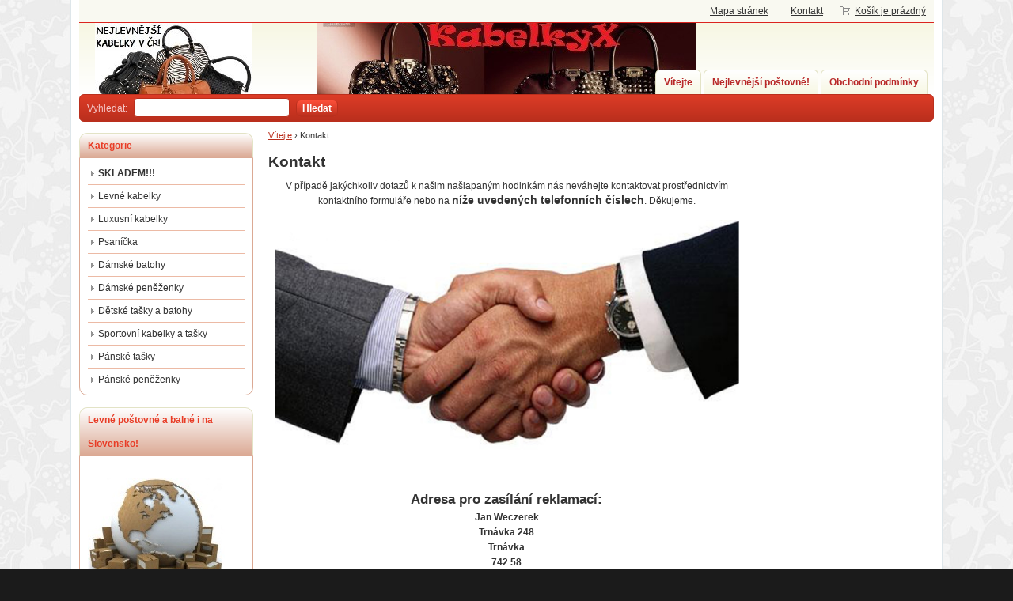

--- FILE ---
content_type: text/html; charset=UTF-8
request_url: https://www.kabelkyx.cz/kontakt-a33
body_size: 4786
content:
<!doctype html>
<html lang="cs" class="no-js">
<head>
	<meta http-equiv="Content-Type" content="text/html; charset=utf-8">
	
	<title>kabelky, levné kabelky, dámské kabelky, psaníčka, peněženky</title>
	<meta name="description" content="dámské kabelky, levné kabelky, dámské kabelky levně">
	<meta name="keywords" content="dámské kabelky, levné kabelky, dámské kabelky levně">
	<meta name="generator" content="Super Quick.Cart 1.2.11; (c) 2010-2011 Daniel Regeci">
	
		<meta name="robots" content="index,follow">
		
		
	<link rel="shortcut icon" href="https://www.kabelkyx.cz/favicon.ico">
	<link rel="stylesheet" href="https://www.kabelkyx.cz/style?v=50807371456ac39afe1e7031dbf18e021.2.11">
	<link rel="stylesheet" media="print" href="https://www.kabelkyx.cz/sqc/template/default/css/print.css?v=1.2.11">
	<link rel="stylesheet" href="https://www.kabelkyx.cz/sqc/vendor/fancybox/jquery.fancybox-1.3.4.css?v=1.2.11">
	
	<script src="https://www.kabelkyx.cz/sqc/js/modernizr-1.5.min.js"></script>
	<script src="https://www.kabelkyx.cz/sqc/js/jquery-1.4.2.min.js"></script>
	
	<!--[if (gte IE 6)&(lte IE 8)]>
	<script type="text/javascript" src="https://www.kabelkyx.cz/sqc/js/selectivizr.js"></script>
	<![endif]-->
	
	<script src="https://www.kabelkyx.cz/sqc/vendor/fancybox/jquery.mousewheel-3.0.4.pack.js?v=1.2.11"></script>
  	<script src="https://www.kabelkyx.cz/sqc/vendor/fancybox/jquery.fancybox-1.3.4.js?v=1.2.11"></script>
	<script src="https://www.kabelkyx.cz/sqc/js/plugins.js?v=1.2.11"></script>
	<script src="https://www.kabelkyx.cz/sqc/js/util.js?v=1.2.11"></script>
	<script src="https://www.kabelkyx.cz/sqc/js/front.js?v=1.2.11"></script>
	
		
		
	<script>
		_vat_payer = 1;
		_vat_delivery = 21;
		_vat_mode = 'include';
		_order_round_decimals = 2;
		_currency = 'Kč';
		_price_format = 3;
		_price_vat_round = -1;

		_lang = {
			'fill_in_required_fields': 'Vyplňte všechna povinná pole!',
			'enter_valid_email': 'Vyplňte Vaši platnou e-mailovou adresu!',
			'select_delivery_payment': 'Vyberte způsob doručení a platby!',
			'must_accept_terms': 'Musíte souhlasit s obchodními podmínkami',
			'free_delivery': 'ZDARMA'
		}
	</script>
	
		
	  	<script type="text/javascript">
	  var _gaq = _gaq || [];
	  _gaq.push(['_setAccount', 'UA-56784260-1']);
	  _gaq.push(['_trackPageview']);
	
	  (function() {
	    var ga = document.createElement('script'); ga.type = 'text/javascript'; ga.async = true;
	    ga.src = ('https:' == document.location.protocol ? 'https://ssl' : 'http://www') + '.google-analytics.com/ga.js';
	    var s = document.getElementsByTagName('script')[0]; s.parentNode.insertBefore(ga, s);
	  })();
	</script>
	
	
</head>

<!--[if lt IE 7 ]> <body class="ie6"> <![endif]-->
<!--[if IE 7 ]>    <body class="ie7"> <![endif]-->
<!--[if IE 8 ]>    <body class="ie8"> <![endif]-->
<!--[if IE 9 ]>    <body class="ie9"> <![endif]-->
<!--[if (gt IE 9)|!(IE)]><!--> <body> <!--<![endif]-->
	<div id="container" class="fullwidth">
		<header>

	<div id="topnav" class="clearfix">
		<div class="wrap">
							
			<div class="cart">
				<a href="/kosik-a2">
					<span class="t">Váš košík</span>
					
										<small>Košík je prázdný</small>
									</a>
			</div>
				
		<ul>
		<li><a href="/mapa-stranek-a9">Mapa stránek</a></li>
		<li><a href="/kontakt-a33">Kontakt</a></li>
	</ul>		</div>
	</div><!--! end of #topnav-->
	
	<div id="banner">
		<div class="wrap">
			<div class="logo">
				<a href="/" class="logo"><span class="logo-img"></span></a>
			</div>
			
			<div class="search">
				<form action="/hledani-a7" method="get">
										<input type="hidden" name="uri" value="hledani-a7" />
										
					<fieldset>
						<label for="search-q">Vyhledat:</label>
						<input type="text" name="q" id="search-q" value="" />
						<button type="submit" class="button">Hledat</button>
					</fieldset>
				</form>
			</div>
		</div>
	</div><!--! end of #banner-->
	
	<div id="mainnav">
		<div class="wrap">
			
<ul class="l0">
		<li class="li0 fixhover">
		<span class="liwrap0"><a href="/" title="Levné kabelky - KabelkyX">Vítejte</a></span>
		<div class="ul-wrap">
				</div>
	</li>
		<li class="li0 fixhover">
		<span class="liwrap0"><a href="/nejlevnejsi-postovne-a41" title="Nejlevnější poštovné!">Nejlevnější poštovné!</a></span>
		<div class="ul-wrap">
				</div>
	</li>
		<li class="li0 fixhover">
		<span class="liwrap0"><a href="/informace-a36" title="Obchodní podmínky">Obchodní podmínky</a></span>
		<div class="ul-wrap">
					
<ul class="l1">
		<li class="li1 fixhover">
		<span class="liwrap1"><a href="/Dodací podmínky-a34" title="Dodací podmínky">Dodací podmínky</a></span>
		<div class="ul-wrap">
				</div>
	</li>
		<li class="li1 fixhover">
		<span class="liwrap1"><a href="/jak-nakupovat-a35" title="Jak nakupovat">Jak nakupovat</a></span>
		<div class="ul-wrap">
				</div>
	</li>
		<li class="li1 fixhover">
		<span class="liwrap1"><a href="/moznosti-platby-a-doruceni-a37" title="Platba a doručení">Platba a doručení</a></span>
		<div class="ul-wrap">
				</div>
	</li>
		<li class="li1 fixhover">
		<span class="liwrap1"><a href="/pravidla-obchodu-a38" title="Pravidla obchodu">Pravidla obchodu</a></span>
		<div class="ul-wrap">
				</div>
	</li>
		<li class="li1 fixhover">
		<span class="liwrap1"><a href="/ochrana-osobnich-udaju-a39" title="Ochrana osobních údajů">Ochrana osobních údajů</a></span>
		<div class="ul-wrap">
				</div>
	</li>
		<li class="li1 fixhover">
		<span class="liwrap1"><a href="/reklamacni-rad-a40" title="Reklamační řád">Reklamační řád</a></span>
		<div class="ul-wrap">
				</div>
	</li>
	</ul>

				</div>
	</li>
	</ul>

<div class="bar"></div>
		</div>
	</div><!--! end of #mainnav-->
	
</header>		
		<div id="main" class="clearfix">
		
			<div class="column" id="col2">
	<div class="contentwrap">
		<div class="main">
			<div id="toplinks">	
		
		&nbsp;
	</div> 
<div class="breadcrumb"><a href="/" title="Levné kabelky - KabelkyX">Vítejte</a> <span class="bullet">&rsaquo;</span> <span class="current">Kontakt</span></div>
<!-- top files -->

<!-- right files -->

<!-- left files -->

<h1>Kontakt</h1>



<p style="font-size: 12px; background-color: rgb(255, 255, 255); line-height: 18px; text-align: center;">
	V případě jakýchkoliv dotazů k našim našlapaným hodinkám nás neváhejte kontaktovat prostřednictvím kontaktního formuláře nebo na <strong style="font-size: 12px;"><big>níže uvedených telefonních číslech</big></strong>. Děkujeme.</p>
<p style="font-size: 12px; background-color: rgb(255, 255, 255); line-height: 18px; text-align: center;">
	<img alt="" src="/files/Grafika/ruce.png" style="width: 593px; height: 291px;" /></p>
<p style="font-size: 12px; background-color: rgb(255, 255, 255); line-height: 18px; text-align: center;">
	 </p>
<h2 style="text-align: center;">
	<strong>Adresa pro zasílání reklamací:</strong></h2>
<h4 style="font-size: 12px; background-color: rgb(255, 255, 255); text-align: center;">
	Jan Weczerek</h4>
<h4 style="font-size: 12px; background-color: rgb(255, 255, 255); text-align: center;">
	Trnávka 248</h4>
<h4 style="font-size: 12px; background-color: rgb(255, 255, 255); text-align: center;">
	Trnávka</h4>
<h4 style="font-size: 12px; background-color: rgb(255, 255, 255); text-align: center;">
	742 58</h4>
<h3 style="text-align: center;">
	 </h3>
<p style="text-align: center;">
	<br />
	<strong><big>e-mail: shopyX@seznam.cz</big></strong></p>
<h3 style="text-align: center;">
	<strong><big>mobil : </big></strong><strong style="font-size: 14px; "><big>774 800 385</big></strong></h3>
<h2 style="text-align: center;">
	<span style="color: rgb(255, 0, 0);"><strong>  Platební údaje :</strong></span><span style="color: rgb(255, 0, 0);"><samp><strong><big> </big></strong></samp></span><br />
	<br />
	<strong>číslo účtu:  </strong>670100-2209111675/6210</h2>
<p style="text-align: center">
	 IBAN<br />
	CZ49 6210 6701 0022 0911 1675<br />
	Číslo BIC<br />
	BREXCZPP</p>
<h2 style="text-align: center;">
	 </h2>
<h2 style="text-align: center;">
	<span style="color: rgb(255, 0, 0);"><strong>Zodpovědná osoba :</strong></span></h2>
<p style="text-align: center;">
	<big><strong>Jan Weczerek</strong></big></p>
<p style="text-align: center;">
	<strong>IČO : 88042651 </strong></p>
<h2 style="text-align: center;">
	<strong><span style="color: rgb(255, 0, 0);">Reklama a marketing :</span></strong></h2>
<p style="text-align: center;">
	Alexandra Weczerková</p>
<p style="font-size: 12px; background-color: rgb(255, 255, 255); line-height: 18px; text-align: center;">
	 </p>
<p style="font-size: 12px; background-color: rgb(255, 255, 255); line-height: 18px; text-align: center;">
	<span style="font-size: 12px; color: rgb(255, 0, 0);"><strong style="font-size: 12px;">Adresa</strong> fakturační<strong style="font-size: 12px;"> :</strong></span></p>
<p style="font-size: 12px; background-color: rgb(255, 255, 255); line-height: 18px; text-align: center;">
	<strong style="font-size: 12px; background-color: rgb(255, 255, 255);">www.kabelkyX.cz</strong></p>
<h4 style="font-size: 12px; background-color: rgb(255, 255, 255); text-align: center;">
	Jan Weczerek</h4>
<h4 style="font-size: 12px; background-color: rgb(255, 255, 255); text-align: center;">
	Trnávka 248</h4>
<h4 style="font-size: 12px; background-color: rgb(255, 255, 255); text-align: center;">
	Trnávka</h4>
<h4 style="font-size: 12px; background-color: rgb(255, 255, 255); text-align: center;">
	742 58</h4>
<p>
	 </p>
<p style="font-size: 12px; background-color: rgb(255, 255, 255); line-height: 18px; text-align: center;">
	 </p>

<!-- non-image files -->

<!-- bottom files -->





<div id="bottomlinks">
	<a href="javascript:history.back();" class="back">&laquo; Zpět</a> | 
	<a href="javascript:window.print();" class="print">Tisk</a>
</div>		</div>
	</div>
</div><!--! end of #col2-->

<div class="column" id="col1">
	<div class="block" id="block-id1">
	<div class="title">
		<span>Kategorie</span>
	</div>
	
	<div class="content">
		<div class="pages">
			<ul>
		<li>
	
		<a href="/skladem-a42"><strong>SKLADEM!!!</strong></a>
		
		
	</li>
		<li>
	
		<a href="/levne-kabelky-a24">Levné kabelky</a>
		
		
	</li>
		<li>
	
		<a href="/luxusni-kabelky-a45">Luxusní kabelky</a>
		
		
	</li>
		<li>
	
		<a href="/psanicka-a51">Psaníčka</a>
		
		
	</li>
		<li>
	
		<a href="/damske-batohy-a57">Dámské batohy</a>
		
		
	</li>
		<li>
	
		<a href="/damske-penezenky-a52">Dámské peněženky</a>
		
		
	</li>
		<li>
	
		<a href="/detske-tasky-a-batohy-a54">Dětské tašky a batohy</a>
		
		
	</li>
		<li>
	
		<a href="/sportovni-kabelky-a-tasky-a53">Sportovní kabelky a tašky</a>
		
		
	</li>
		<li>
	
		<a href="/panske-tasky-a56">Pánské tašky</a>
		
		
	</li>
		<li>
	
		<a href="/panske-penezenky-a55">Pánské peněženky</a>
		
		
	</li>
	</ul>
	</div>	</div>
</div><div class="block" id="block-id6">
	<div class="title">
		<span>Levné poštovné a balné i na Slovensko!</span>
	</div>
	
	<div class="content">
		<p>
	<a href="/files/Grafika/postovne.jpg"><br />
	</a><a href="https://kabelkyx.cz/nejlevnejsi-postovne-a41"><img alt="" src="/files/Grafika/postovne.jpg" style="width: 173px; height: 195px;" /></a></p>
	</div>
</div><div class="block" id="block-id8">
	<div class="title">
		<span>Jsme ověřeni stovkami zákazníků!</span>
	</div>
	
	<div class="content">
		<p>
	<img alt="" src="/files/Grafika/spolehlivafirma.png" style="width: 200px; height: 329px;" /></p>
	</div>
</div><div class="block" id="block-id3">
	<div class="title">
		<span>Naše další levné produkty!</span>
	</div>
	
	<div class="content">
		<p>
	<a href="https://www.fleskyx.cz"><img alt="" src="/files/Grafika/flesky.png" style="width: 185px; height: 70px;" /></a><a href="https://www.preklady-tlumocnictvi.cz"><img alt="" src="/files/Grafika/preklady2.jpg" style="width: 180px; height: 70px;" /></a><a href="https://www.hodinkyx.cz"><img alt="" src="/files/Grafika/hodinky.png" style="width: 185px; height: 70px;" /></a><a href="https://www.iphone-prislusenstvi.cz/" style="font-size: 12px; background-color: rgb(255, 255, 255); outline: none; "><img alt="" src="/files/Grafika/apple.png" style="width: 185px; height: 70px;" /></a><a href="https://www.zapalovacex.cz"><img alt="" src="/files/Grafika/zapalovace.png" style="width: 185px; height: 70px;" /></a> <a href="https://levnepenezenky.cz"><img alt="" src="/files/Grafika/penezenky.png" style="width: 185px; height: 70px;" /></a></p>
	</div>
</div><div class="block" id="block-id4">
	<div class="title">
		<span>Doporučujeme</span>
	</div>
	
	<div class="content">
		
<div class="block-products">
			<div class="product">
			<h3><a href="/damska-penezenka-heart-fashion-p444">Dámská peněženka Heart Fashion </a></h3>
			
							<div class="picture">
					<a href="/damska-penezenka-heart-fashion-p444"><img src="/files/_120x120/ht1rwgkfg4cxxagofbxq.jpg" alt="" /></a>
				</div>
						
						<div class="price">
				Cena: <strong>449,00&nbsp;Kč</strong>
			</div>
						
		</div>
			<div class="product">
			<h3><a href="/damsky-batoh-oxford-p646">Dámský batoh Oxford </a></h3>
			
							<div class="picture">
					<a href="/damsky-batoh-oxford-p646"><img src="/files/_120x120/htb1q8gmnpxxxxxyaxxxq6xxfxxxl.jpg" alt="" /></a>
				</div>
						
						<div class="price">
				Cena: <strong>499,00&nbsp;Kč</strong>
			</div>
						
		</div>
			<div class="product">
			<h3><a href="/penezenka-damska-london-fashion-p454">Peněženka dámská London Fashion </a></h3>
			
							<div class="picture">
					<a href="/penezenka-damska-london-fashion-p454"><img src="/files/_120x120/c013.jpg" alt="" /></a>
				</div>
						
						<div class="price">
				Cena: <strong>299,00&nbsp;Kč</strong>
			</div>
						
		</div>
	</div>	</div>
</div><div class="block" id="block-id2">
	<div class="title">
		<span>Kontakt na nás :</span>
	</div>
	
	<div class="content">
		<p>
	<img alt="" height="108" src="/files/Grafika/ban_kontakt2.png" width="204" /></p>
<div class="contact">
	<form action="#" method="post">		
		<fieldset>
						
						
			<input type="hidden" name="block_id" value="2" />
			
			<label for="bc-contact">Váš kontakt (e-mail nebo telefon):</label>
			<input type="text" name="contact-contact" id="bc-contact" value="" />
			
			<label for="bc-text">Váš dotaz nebo zpráva:</label>
			<textarea name="contact-text" id="bc-text" cols="40" rows="5"></textarea>
			
						<div class="bc-captcha" id="bc-captcha-2">
				<label for="bc-captcha">Opište kód:</label>
				
				<div class="bc-captchapic">
					<img src="/captcha/img/9123db33a5f1cf3a2ed8e7a2bcb2f4db" alt="" id="bc-captcha-img" class="bc-code" />
				</div>
				
				<div class="bc-captchainput">
					<input type="text" name="captcha" id="bc-captcha" value="" />
					<a href="#" onclick="(el=document.getElementById('bc-captcha-img')).src=el.src.replace(/\/[\d\.]+$/, '')+'/'+Math.random();return false;" class="bc-reload">Jiný kód</a>
				</div>
			</div>
			<script>
				(function(){
					var captcha = document.getElementById('bc-captcha-2');
					
										captcha.style.display = 'none';
										
					$(function(){
						var wrap = $(captcha).parent();
						
						wrap.find('input, textarea').bind('focus', function(){
							$(captcha).slideDown();
						});
						
						wrap.parents('form:first').bind('submit', function(){
							var input = $(this).find('input[name="captcha"]');
							
							if(! input.val()){
								$(captcha).show();
								input.focus();
								return false;
							}
							
							$(this).attr('action', '/kontakt-a33?js=1');
						});
					});	
				})();
			</script>
						
			<button type="submit" name="send" class="button">Odeslat dotaz</button>
			
			<input type="text" name="contact-email" value="" class="bc-email" />
		</fieldset>
	</form>
</div>	</div>
</div><div class="block" id="block-id7">
	<div class="title">
		<span>Zkuste ještě tyhle odkazy</span>
	</div>
	
	<div class="content">
		<p style="font-size: 12px; line-height: 18px;">
	<a href="https://levne-paruky.eu" style="font-size: 12px;">Levné paruky</a></p>
<p style="font-size: 12px; line-height: 18px;">
	<a href="https://paruka.eu" style="font-size: 12px;">Kvalitní dámské paruky</a></p>
<p>
	<a href="https://www.hodinkyx.cz">Levné hodinky</a></p>
<p>
	<a href="https://www.fleskyx.cz">Dárkové USB flash disky</a></p>
<p>
	 </p>
	</div>
</div></div><!--! end of #col1-->

<div class="column" id="col3">
	</div><!--! end of #col3-->

		
		</div><!--! end of #main-->
		
		<div id="footer" class="clearfix">
	<div class="wrap">
				<span class="powered">Powered by <a href="http://www.superqc.com/" target="_blank">Super Quick.Cart</a></span>
				
					<p>
	<a href="https://www.hodinkyx.cz/">levné hodinky</a>,<a href="https://levne-paruky.eu" style="background-color: rgb(255, 255, 255); font-size: 12px;">levné paruky</a><span style="background-color: rgb(255, 255, 255); font-size: 12px;">, </span><a href="https://paruka.eu" style="background-color: rgb(255, 255, 255); font-size: 12px;">paruky Ostrava</a><span style="background-color: rgb(255, 255, 255); font-size: 12px;">, </span><a href="https://levnepenezenky.cz" style="background-color: rgb(255, 255, 255); font-size: 12px;">levné peněženky</a><span style="background-color: rgb(255, 255, 255); font-size: 12px;">,</span><span style="background-color: rgb(255, 255, 255); font-size: 12px;"> </span><a href="https://levne-naramky.cz" style="background-color: rgb(255, 255, 255); font-size: 12px;">levné náramky</a><span style="background-color: rgb(255, 255, 255); font-size: 12px;">, </span><a href="https://www.preklady-tlumocnictvi.cz/" style="background-color: rgb(255, 255, 255); font-size: 12px;"><span style="font-size: 12px; background-color: rgb(255, 255, 255);">l</span><span style="outline-width: initial; font-size: 12px; background-color: rgb(255, 255, 255);">evné překlady němčiny, italštiny, angličtiny</span></a></p>			
			</div>
</div>
	</div> <!--! end of #container -->
	
	
		
	<!--[if lt IE 7 ]>
	<script src="https://www.kabelkyx.cz/sqc/js/dd_belatedpng.js?v=1"></script>
	<![endif]-->
  
  	<!-- exec. time: 0.0086 s, memory: 1.75 MB -->
  	
</body>
</html>

--- FILE ---
content_type: text/css; charset=UTF-8
request_url: https://www.kabelkyx.cz/style?v=50807371456ac39afe1e7031dbf18e021.2.11
body_size: 8293
content:
html, body, div, span, object, iframe, h1, h2, h3, h4, h5, h6, p, blockquote, pre, abbr, address, cite, code, del, dfn, em, img, ins, kbd, q, samp, small, strong, sub, sup, var, b, i, dl, dt, dd, ol, ul, li, fieldset, form, label, legend, table, caption, tbody, tfoot, thead, tr, th, td, article, aside, figure, footer, header, hgroup, menu, nav, section, menu, time, mark, audio, video {
  margin:0;
  padding:0;
  border:0;
  outline:0;
  font-size:100%;
  vertical-align:baseline;
  background:transparent;
}
article, aside, figure, footer, header, hgroup, nav, section { display:block; }
nav ul { list-style:none; }
blockquote, q { quotes:none; }
blockquote:before, blockquote:after, q:before, q:after { content:'';
  content:none; }
a {
  margin:0;
  padding:0;
  font-size:100%;
  vertical-align:baseline;
  background:transparent;
}
ins {
  background-color:#ffff99;
  color:#000000;
  text-decoration:none;
}
mark {
  background-color:#ffff99;
  color:#000000;
  font-style:italic;
  font-weight:bold;
}
del { text-decoration:line-through; }
abbr[title], dfn[title] {
  border-bottom:1px dotted #000000;
  cursor:help;
}
table {
  border-collapse:collapse;
  border-spacing:0;
}
hr {
  display:block;
  height:1px;
  border:0;
  border-top:1px solid #cccccc;
  margin:1em 0;
  padding:0;
}
input, select { vertical-align:middle; }
body {
  font:12px sans-serif;
  line-height:1.22;
}
table {
  font-size:inherit;
  font:100%;
}
select, input, textarea { font:100% sans-serif; }
pre, code, kbd, samp { font-family:monospace, sans-serif; }
body { background-color:#ffffff; }
body { color:#333333; }
h1, h2, h3, h4, h5, h6 {
  font-weight:bold;
  text-rendering:optimizeLegibility;
}
html { -webkit-font-smoothing:antialiased; }
a:hover, a:active { outline:none; }
a, a:active, a:visited { color:#ba2f1d; }
a:hover {
  color:#ba2f1d;
  text-decoration:none;
}
ul { margin-left:30px; }
ol {
  margin-left:30px;
  list-style-type:decimal;
}
small { font-size:85%; }
strong, th { font-weight:bold; }
td, td img { vertical-align:top; }
sub {
  vertical-align:sub;
  font-size:smaller;
}
sup {
  vertical-align:super;
  font-size:smaller;
}
pre {
  padding:15px;
  white-space:pre;
  white-space:pre-wrap;
  white-space:pre-line;
  word-wrap:break-word;
}
input[type="radio"] { vertical-align:text-bottom; }
input[type="checkbox"] {
  vertical-align:bottom;
  *vertical-align:baseline;
}
.ie6 input { vertical-align:text-bottom; }
label, input[type=button], input[type=submit], button { cursor:pointer; }
a:link { -webkit-tap-highlight-color:#ff5e99; }
html { overflow-y:scroll; }
button {
  width:auto;
  overflow:visible;
  font:12px sans-serif;
}
.ie7 img { -ms-interpolation-mode:bicubic; }
.ir {
  display:block;
  text-indent:-999em;
  overflow:hidden;
  background-repeat:no-repeat;
}
.hidden {
  display:none;
  visibility:hidden;
}
.visuallyhidden {
  position:absolute !important;
  clip:rect(1px 1px 1px 1px);
  clip:rect(1px,1px,1px,1px);
}
.invisible { visibility:hidden; }
.clearfix:after {
  content:".";
  display:block;
  height:0;
  line-height:0;
  font-size:0;
  clear:both;
  visibility:hidden;
}
.clearfix { display:inline-block; }
.clearfix { display:block; }
body.fontsize-small { font-size:11px; }
body.fontsize-big { font-size:14px; }
body { background:#eff7fb; }
#container {
  position:relative;
  width:1080px;
  margin:0 auto;
  padding:0 10px;
  background:#ffffff;
  border:1px solid #dee6ea;
  border-width:0 1px;
}
#topnav .wrap a { color:#333333; }
#topnav .wrap {
  width:1080px;
  height:28px;
  margin:0 auto;
  background:#f9f9f1;
  border-bottom:1px solid #db241f;
}
#topnav ul li a { padding-left:15px; }
#topnav ul li {
  display:inline;
  margin-right:10px;
}
#topnav ul {
  margin:0;
  height:28px;
  line-height:28px;
  list-style:none;
  float:right;
}
#topnav .cart .t { display:none; }
#topnav .cart small { font-size:100%; }
#topnav .cart {
  float:right;
  height:28px;
  line-height:28px;
  background:url(https://www.kabelkyx.cz/sqc/template/default/images/icon-cart-small-gray.gif) no-repeat 10px center;
  padding:0 10px 0 30px;
}
#topnav .checkout a { font-weight:bold; }
#topnav .checkout {
  float:right;
  line-height:28px;
  padding:0 10px;
}
#banner .wrap {
  width:1080px;
  height:90px;
  margin:0 auto;
  background:#f7f7e3 url("https://www.kabelkyx.cz/files/Grafika/3.jpg") no-repeat center center;
  background:url("https://www.kabelkyx.cz/files/Grafika/3.jpg") no-repeat center center, -webkit-gradient(linear,left top,left bottom,from(#f7f7e3),to(#ffffff));
  background:url("https://www.kabelkyx.cz/files/Grafika/3.jpg") no-repeat center center, -moz-linear-gradient(#f7f7e3,#ffffff);
  -pie-background:url("https://www.kabelkyx.cz/files/Grafika/3.jpg") no-repeat center center, linear-gradient(#f7f7e3,#ffffff);
  behavior:url(https://www.kabelkyx.cz/sqc/js/PIE.htc?b3);
}
#banner .logo a .logo-img {
  position:absolute;
  top:0;
  left:0;
  right:0;
  bottom:0;
  z-index:1px;
  background:url("https://www.kabelkyx.cz/files/Grafika/kabelky-obr3.jpg") no-repeat left center;
}
#banner .logo a {
  position:relative;
  min-width:300px;
  height:90px;
  line-height:90px;
  font-size:200%;
  text-decoration:none;
  color:#777777;
  white-space:nowrap;
}
#banner .logo {
  float:left;
  margin:0 0 0 10px;
}
#banner .search input {
  font-size:130%;
  vertical-align:top;
  margin:2px 5px;
  padding:2px;
  border:none;
  border:1px solid #ba2f1d;
  background-color:#ffffff;
  color:#777777;
  -webkit-border-radius:4px;
  -moz-border-radius:4px;
  border-radius:4px;
  behavior:url(https://www.kabelkyx.cz/sqc/js/PIE.htc?b3);
}
#banner .search {
  position:absolute;
  z-index:99;
  left:20px;
  top:89px;
  margin:33px 0 0 0;
  line-height:250%;
  color:#f5c6c6;
}
#banner {
  height:90px;
  margin:0;
}
.ie8 #banner .search input, .ie7 #banner .search input, .ie6 #banner .search input {
  margin-top:5px;
  border:none;
}
#mainnav .wrap .bar {
  position:absolute;
  z-index:97;
  top:31px;
  width:1078px;
  height:33px;
  background:#dd3c27;
  border:1px solid #ba2f1d;
  padding:0;
  margin:0;
  background-image:-webkit-gradient(linear,left top,left bottom,from(#dd3c27),to(#ba2f1d));
  background-image:-moz-linear-gradient(#dd3c27,#ba2f1d);
  -pie-background:linear-gradient(#dd3c27,#ba2f1d);
  -webkit-border-radius:6px;
  -moz-border-radius:6px;
  border-radius:6px;
  behavior:url(https://www.kabelkyx.cz/sqc/js/PIE.htc?b3);
}
#mainnav .wrap ul {
  margin:0;
  padding:0;
  list-style:none;
}
#mainnav .wrap ul.l0 li.li0 span.liwrap0 {
  display:inline-block;
  background:#f7f7e3;
  border:1px solid #e3e3c6;
  border-bottom:0;
  background-image:-webkit-gradient(linear,left top,left bottom,from(#ffffff),to(#f7f7e3));
  background-image:-moz-linear-gradient(#ffffff,#f7f7e3);
  -pie-background:linear-gradient(#ffffff,#f7f7e3);
  -moz-border-radius-topleft:6px;
  -moz-border-radius-topright:6px;
  -webkit-border-top-left-radius:6px;
  -webkit-border-top-right-radius:6px;
  border-radius:6px 6px 0 0;
  behavior:url(https://www.kabelkyx.cz/sqc/js/PIE.htc?b3);
}
#mainnav .wrap ul.l0 li.li0 a {
  display:inline-block;
  color:#b82828;
  font-weight:bold;
  text-decoration:none;
  padding:0 10px;
  line-height:30px;
  margin:0;
}
#mainnav .wrap ul.l0 li.li0 a:hover { text-decoration:underline; }
#mainnav .wrap ul.l0 li.li0 .ul-wrap ul li.li1 a {
  display:inline-block;
  font-size:100%;
  height:20px;
  line-height:20px;
  border:none;
  padding:0 0 0 9px;
  margin:0 0 0 6px;
  color:#666666;
  border-left:1px solid #a91e0c;
}
#mainnav .wrap ul.l0 li.li0 .ul-wrap ul li.li1 {
  display:inline;
  float:none;
  white-space:nowrap;
  padding:7px 0;
  background:transparent;
  border:0;
}
#mainnav .wrap ul.l0 li.li0 .ul-wrap ul li:first-child a { border-left:none; }
#mainnav .wrap ul.l0 li.li0 .ul-wrap {
  display:none;
  position:absolute;
  left:0;
  right:0;
  z-index:98;
  height:29px;
  padding:2px 10px;
  margin:0;
}
#mainnav .wrap ul.l0 li.li0 {
  display:inline-block;
  padding:0;
  margin:0;
}
#mainnav .wrap ul.l0 li.active span.liwrap0 {
  background:#dd3c27;
  border:1px solid #ba2f1d;
  background-image:-webkit-gradient(linear,left top,left bottom,from(#ff5e49),to(#dd3c27));
  background-image:-moz-linear-gradient(#ff5e49,#dd3c27);
  -pie-background:linear-gradient(#ff5e49,#dd3c27);
}
#mainnav .wrap ul.l0 li.active a {
  color:#ffffff;
  position:relative;
  z-index:99;
  margin-bottom:-5px;
  border-bottom:1px solid #dd3c27;
}
#mainnav .wrap ul.l0 li.active .ul-wrap .ul-wrap { display:none; }
#mainnav .wrap ul.l0 li.active .ul-wrap li:hover .ul-wrap { display:block; }
#mainnav .wrap ul.l0 li.active .ul-wrap li:hover .ul-wrap:empty { display:none; }
#mainnav .wrap ul.l0 li.active .ul-wrap li:hover { position:relative; }
#mainnav .wrap ul.l0 li.active .ul-wrap { display:block; }
#mainnav .wrap ul.l0 li:first-child a { border-left:none; }
#mainnav .wrap ul.l0 {
  margin:0 8px 0 0;
  text-align:right;
}
#mainnav .wrap ul.l1 li.li1 a { color:#ffffff !important; }
#mainnav .wrap ul.l1 li.li1 .ul-wrap ul li a {
  color:#666666 !important;
  display:block;
  border:none;
  margin:0;
  padding:5px;
  line-height:20px;
}
#mainnav .wrap ul.l1 li.li1 .ul-wrap ul li .ul-wrap ul { margin-left:95%; }
#mainnav .wrap ul.l1 li.li1 .ul-wrap ul li .ul-wrap {
  display:none !important;
  top:3px;
  z-index:99;
  margin-top:0 !important;
}
#mainnav .wrap ul.l1 li.li1 .ul-wrap ul li {
  padding:0;
  display:block;
  line-height:200%;
  border-bottom:1px solid #ffffff;
}
#mainnav .wrap ul.l1 li.li1 .ul-wrap ul li:last-child { border-bottom:none; }
#mainnav .wrap ul.l1 li.li1 .ul-wrap ul li:hover .ul-wrap { display:block !important; }
#mainnav .wrap ul.l1 li.li1 .ul-wrap ul {
  min-width:120px;
  margin-top:-2px;
  background:#ffffff;
  border:1px solid #dddddd;
  background-image:-webkit-gradient(linear,left top,left bottom,from(#ffffff),to(#eeeeee));
  background-image:-moz-linear-gradient(#ffffff,#eeeeee);
  -pie-background:linear-gradient(#ffffff,#eeeeee);
  -webkit-border-radius:6px;
  -moz-border-radius:6px;
  border-radius:6px;
  -webkit-box-shadow:0 1px 3px #aaaaaa;
  -moz-box-shadow:0 1px 3px #aaaaaa;
  box-shadow:0 1px 3px #aaaaaa;
  behavior:url(https://www.kabelkyx.cz/sqc/js/PIE.htc?b3);
  text-align:left;
}
#mainnav .wrap ul.l1 li.li1 .ul-wrap {
  z-index:99;
  height:auto;
  width:auto;
  border:none;
  background:none;
  padding:0 !important;
  margin:0 !important;
}
#mainnav .wrap {
  width:auto;
  position:relative;
  margin:-31px auto 0 auto;
  height:60px;
  line-height:30px;
}
.ie8 #mainnav ul.l0 li span, .ie7 #mainnav ul.l0 li span, .ie6 #mainnav ul.l0 li span { position:relative; }
.ie7 #mainnav li.li0, .ie6 #mainnav li.li0 {
  display:inline !important;
  margin-left:3px !important;
}
.ie7 #mainnav ul.l1, .ie6 #mainnav ul.l1 { margin-top:38px !important; }
.ie7 #mainnav li.active a, .ie6 #mainnav li.active a { margin-bottom:0 !important; }
.ie7 #mainnav li.li1 .ul-wrap .ul-wrap, .ie6 #mainnav li.li1 .ul-wrap .ul-wrap { top:3px !important; }
.ie7 #mainnav li.li1 .ul-wrap, .ie6 #mainnav li.li1 .ul-wrap { top:20px !important; }
.ie6 #mainnav li.fixhover { nofix:1; }
.ie6 #mainnav li.li0 .ul-wrap { width:99%; }
.ie6 #mainnav li.li1 .ul-wrap ul { width:140px; }
.ie6 #mainnav li.li1 .ul-wrap .ul-wrap ul { margin-left:110px !important; }
.ie6 #mainnav li.li1 .ul-wrap .ul-wrap {
  top:3px !important;
  width:140px !important;
}
.ie6 #mainnav li.li1 .ul-wrap {
  width:140px !important;
  top:21px !important;
}
#main h1 {
  font-size:160%;
  margin:5px 0 10px 0;
}
#main h2 {
  font-size:140%;
  margin:5px 0 5px 0;
}
#main h3 {
  font-size:120%;
  margin:5px 0 5px 0;
}
#main h4 {
  font-size:100%;
  margin:5px 0 5px 0;
}
#main p {
  line-height:150%;
  margin:0 0 15px 0;
}
#main ul, #main ol { line-height:150%; }
#main {
  width:1080px;
  margin:20px auto;
}
#footer .wrap .powered { float:right; }
#footer .wrap a { color:#ba2f1d; }
#footer .wrap {
  margin:0 auto;
  padding:15px 10px;
  font-size:90%;
  color:#ba2f1d;
  border-top:2px solid #ba2f1d;
  background:#f9e8e6;
}
#footer { width:1080px; }
table td, table th { padding:1px; }
table.tableborder td, table.tableborder th {
  border:1px solid #e0e0e0;
  padding:3px;
}
table.tableborder th { background-color:#ededed; }
table.tableborder { border-collapse:collapse; }
#page404 {
  background:#ededed;
  border-top:4px dotted #e0e0e0;
  padding:20px;
}
#main .infoblock {
  background:#ededed;
  border:2px dashed #e0e0e0;
  padding:10px;
}
#main .shortdesc {
  border-bottom:1px solid #e0e0e0;
  margin-bottom:20px;
}
#main .subpages li .shortdesc p {
  margin:0;
  padding:0;
}
#main .subpages li .shortdesc {
  margin:5px 0 0 0;
  border:none;
}
#col1 {
  width:220px;
  float:left;
  margin-left:-100%;
}
#col2 .contentwrap .main {
  margin:0 239px;
  width:602px;
}
#col2 .contentwrap {
  display:table-row;
  vertical-align:top;
}
#col2 {
  width:100%;
  float:left;
  display:table;
}
#col3 {
  width:220px;
  float:left;
  margin-left:-220px;
}
.columns1 .contentwrap .main {
  margin:0 !important;
  width:auto !important;
}
.columns2 .contentwrap .main {
  margin:0 0 0 240px !important;
  width:840px !important;
}
.contentwrap {
  float:left;
  width:100%;
}
.block .title span {
  display:block;
  font-weight:bold;
  padding:0 10px;
}
.block .title {
  background:#ffffff no-repeat;
  line-height:30px;
  color:#e83c26;
  border:1px solid #e3e3c6;
  border-bottom:0;
  -moz-border-radius-topleft:10px;
  -moz-border-radius-topright:10px;
  -webkit-border-top-left-radius:10px;
  -webkit-border-top-right-radius:10px;
  border-radius:10px 10px 0 0;
  background-image:-webkit-gradient(linear,left top,left bottom,from(#ffffff),to(#dba994));
  background-image:-moz-linear-gradient(#ffffff,#dba994);
  -pie-background:linear-gradient(#ffffff,#dba994);
  behavior:url(https://www.kabelkyx.cz/sqc/js/PIE.htc?b3);
}
.block .content p {
  padding:10px;
  margin:0 !important;
}
.block .content {
  border:1px solid #dba994;
  background:#ffffff;
  -moz-border-radius-bottomleft:10px;
  -moz-border-radius-bottomright:10px;
  -webkit-border-bottom-left-radius:10px;
  -webkit-border-bottom-right-radius:10px;
  border-radius:0 0 10px 10px;
  behavior:url(https://www.kabelkyx.cz/sqc/js/PIE.htc?b3);
}
.block .pages .pages-select select {
  width:100%;
  margin:0;
}
.block .pages .pages-select {
  padding:10px;
  display:block;
}
.block .pages ul li h2 {
  font-size:100% !important;
  margin:0 !important;
}
.block .pages ul li a {
  display:block;
  padding:5px 0 5px 13px;
  border-bottom:1px solid #ecbaa5;
  color:#333333;
  text-decoration:none;
  background:url(https://www.kabelkyx.cz/sqc/template/default/images/bullet-2.gif) no-repeat left center;
}
.block .pages ul li ul li a {
  background-image:url(https://www.kabelkyx.cz/sqc/template/default/images/arrow.gif);
  border-bottom:none;
}
.block .pages ul li ul {
  padding:0 0 10px 12px;
  line-height:110% !important;
}
.block .pages ul li:last-child a { border-bottom:none; }
.block .pages ul {
  margin:0;
  padding:5px 10px;
  list-style:none;
}
.block { margin-bottom:15px; }
.block .pages ul li a:hover, .block .pages ul li.active > a {
  color:#ba2f1d;
  text-decoration:underline;
}
.block .block-newsletter fieldset { margin:0 0 5px 0; }
.block .block-newsletter input.text {
  display:block;
  width:99%;
}
.block .block-newsletter { padding:10px; }
.search-results {
  background:#ededed;
  padding:10px;
  line-height:140%;
  margin-bottom:5px;
}
.subpages li .picture {
  float:left;
  max-width:120px;
  max-height:120px;
  border:2px solid #e0e0e0;
  background:#ffffff;
  padding:1px;
  margin-right:15px;
}
.subpages li .title { font-weight:bold; }
.subpages li .date {
  font-size:90%;
  color:#666666;
}
.subpages li {
  padding:0;
  line-height:160%;
}
.subpages li.photo { overflow:auto; }
.subpages {
  margin:15px 0 5px 0;
  padding:5px 10px;
  list-style:none;
  background:#ededed;
}
.pagegallery { overflow:auto; }
.pagegallery li .picture {
  float:none;
  margin:0 0 10px 0;
}
.pagegallery li {
  float:left;
  background:transparent;
  border:none;
  text-align:center;
  margin:0 10px 10px 0;
}
.subpages-top { margin:0 0 15px 0; }
.subpages-column {
  width:32%;
  float:left;
  list-style:square;
  margin:0;
}
.subpages-column-first { margin-left:1.5em; }
.page-protected {
  padding:10px;
  background:#ededed;
  border:1px solid #e0e0e0;
  text-align:center;
  font-size:120%;
  margin-bottom:20px;
}
.files li.picture {
  float:left;
  margin:0 10px 10px 0;
  text-align:center;
}
.files li.picture .desc { font-size:90%; }
.files {
  margin:0;
  padding:0;
  list-style:none;
  overflow:auto;
}
.files-2 li.picture { float:none; }
.files-2 {
  float:left;
  max-width:230px;
}
.files-3 li.picture {
  float:none;
  margin:0 0 10px 10px;
}
.files-3 {
  float:right;
  margin-top:25px;
}
.files-n li.file {
  float:none;
  margin:0;
  padding-left:20px;
  line-height:25px;
  background:url(https://www.kabelkyx.cz/sqc/template/default/mime/default.gif) no-repeat left center;
}
.files-n {
  margin:10px 0 20px 0;
  padding:10px;
  background:#ededed;
}
.files-n li.ext-pdf { background-image:url(https://www.kabelkyx.cz/sqc/template/default/mime/pdf.gif); }
.files-n li.ext-gif, .files-n li.ext-png, .files-n li.ext-jpg, .files-n li.ext-jpeg, .files-n li.ext-bmp, .files-n li.ext-tif { background-image:url(https://www.kabelkyx.cz/sqc/template/default/mime/image.gif); }
.files-n li.ext-doc, .files-n li.ext-ppt, .files-n li.ext-docx, .files-n li.ext-pptx { background-image:url(https://www.kabelkyx.cz/sqc/template/default/mime/document.gif); }
.files-n li.ext-xls, .files-n li.ext-xlsx { background-image:url(https://www.kabelkyx.cz/sqc/template/default/mime/spreadsheet.gif); }
#toplinks a { margin-right:5px; }
#toplinks a.rss {
  background:#f29d00 url(https://www.kabelkyx.cz/sqc/template/default/images/icon-rss.png) no-repeat 3px center;
  color:#ffffff;
  padding:0 3px 0 13px;
  text-decoration:none;
  font-size:90%;
  -webkit-border-radius:3px;
  -moz-border-radius:3px;
  border-radius:3px;
}
#toplinks a.fontsize { color:#666666; }
#toplinks a.fssmall { font-size:90%; }
#toplinks a.fsbig { font-size:120%; }
#toplinks {
  text-align:right;
  margin-bottom:-1.4em;
}
#bottomlinks a.print {
  background:url(https://www.kabelkyx.cz/sqc/template/default/images/icon-print.gif) no-repeat left center;
  padding-left:20px;
}
#bottomlinks {
  text-align:right;
  margin:20px 0 10px 0;
}
.button {
  position:relative;
  border:none;
  border:1px solid #ba2f1d;
  padding:3px 7px;
  color:#ffffff !important;
  text-decoration:none;
  font-weight:bold;
  background:#fd503a;
  background-image:-webkit-gradient(linear,left top,left bottom,from(#fd503a),to(#ba2f1d));
  background-image:-moz-linear-gradient(#fd503a,#ba2f1d);
  -pie-background:linear-gradient(#fd503a,#ba2f1d);
  -webkit-border-radius:6px;
  -moz-border-radius:6px;
  border-radius:6px;
  behavior:url(https://www.kabelkyx.cz/sqc/js/PIE.htc?b3);
}
.button:hover { color:#ffffff; }
.form fieldset legend {
  font-size:120%;
  font-weight:bold;
  padding:0 5px;
  margin-left:-5px;
}
.form fieldset .input label strong { color:#333333; }
.form fieldset .input label { color:#666666; }
.form fieldset .input label.error { color:red; }
.form fieldset .input input.checkbox {
  margin:-4px 6px 0 0;
  vertical-align:middle;
}
.form fieldset .input input.text, .form fieldset .input textarea, .form fieldset .input select {
  width:99%;
  display:block;
}
.form fieldset .input input.short { width:70px; }
.form fieldset .input { margin-top:10px; }
.form fieldset .inline {
  width:48.5%;
  float:left;
}
.form fieldset .required label {
  font-weight:bold;
  color:#333333;
}
.form fieldset .inline-right {
  float:right;
  margin-right:0.7%;
}
.form fieldset .help {
  background:#ededed;
  border-left:3px solid #e0e0e0;
  padding:5px;
  font-size:90%;
  margin:5px 0 15px 0;
  color:#666666;
}
.form fieldset {
  border:1px solid #e0e0e0;
  padding:0 10px 10px 10px;
  margin-bottom:25px;
}
.form fieldset.colleft, .form fieldset.colright {
  width:45%;
  float:left;
}
.form fieldset.colright { float:right; }
.products .product h3 {
  line-height:140%;
  font-size:100% !important;
  margin:0 0 5px 0 !important;
}
.products .product .desc .labels .label {
  float:left;
  padding:2px 4px;
  margin-right:5px;
  font-weight:bold;
  color:#ffffff;
  -webkit-border-radius:3px;
  -moz-border-radius:3px;
  border-radius:3px;
}
.products .product .desc .labels {
  margin:0 0 3px 0;
  overflow:hidden;
}
.products .product .desc p { margin:0 !important; }
.products .product .desc ul {
  list-style:none;
  line-height:160%;
  margin:0;
  padding:0;
}
.products .product .pricebasket .price strong {
  float:right;
  width:75%;
}
.products .product .pricebasket .price {
  background:#ffffff;
  padding:5px 0;
}
.products .product .pricebasket .buttons a.detail { color:#333333; }
.products .product .pricebasket .buttons a.detail:hover { text-decoration:none; }
.products .product .pricebasket .buttons a.buy {
  margin-right:15px;
  line-height:100%;
}
.products .product .pricebasket .buttons {
  padding:5px;
  line-height:200%;
  background:#ededed;
}
.products .product .pricebasket {
  float:right;
  width:200px;
  margin-bottom:5px;
  border-bottom:1px dashed #e0e0e0;
  behavior:url(https://www.kabelkyx.cz/sqc/js/PIE.htc?b3);
}
.products .product .discount {
  background:red;
  color:#ffffff;
  font-size:12px;
  font-weight:bold;
  padding:2px 5px;
  white-space:nowrap;
}
.products .product .discount-wrap { margin-bottom:5px; }
.products .product .picture .discount {
  position:absolute;
  top:0;
  left:0;
}
.products .product .picture {
  position:relative;
  float:left;
  margin-right:15px;
}
.products .product { margin:10px 0 5px 0; }
.products .product-promote h3.name {
  padding-left:20px;
  background:transparent url(https://www.kabelkyx.cz/sqc/template/default/images/star.png) no-repeat left top;
}
.products-0cols .product, .products-3cols .product, .products-4cols .product {
  width:240px;
  float:left;
  margin:15px 10px 10px 0;
}
.products-1cols .product {
  padding-bottom:5px;
  border-bottom:1px dashed #e0e0e0;
}
.products-3cols .i2 { margin-right:0; }
.products-4cols .i3 { margin-right:0; }
.products-3cols .product {
  width:32%;
  margin-top:0;
}
.products-4cols .product {
  width:24%;
  margin-right:5px;
  overflow:hidden;
  margin-top:0;
}
.products-0cols .product .wrap, .products-3cols .product .wrap, .products-4cols .product .wrap {
  height:140px;
  overflow:hidden;
  margin-bottom:5px;
}
.products-3cols .product .wrap, .products-4cols .product .wrap { height:83px; }
.products-0cols .product .picture { margin-right:5px; }
.products-3cols .product .picture, .products-4cols .product .picture {
  height:120px;
  float:none;
  margin:0;
  text-align:center;
}
.products-0cols .product .desc, .products-3cols .product .desc, .products-4cols .product .desc { font-size:90%; }
.products-0cols .product .pricebasket, .products-3cols .product .pricebasket, .products-4cols .product .pricebasket {
  width:auto;
  float:none;
  clear:left;
  margin-left:0;
}
.products-3cols .product .discount-wrap, .products-4cols .product .discount-wrap { margin-top:5px; }
.products-1cols .product .pricebasket .price strong { width:auto; }
.products-1cols .product .pricebasket .price {
  padding-top:0;
  margin-bottom:5px;
}
.products-1cols .product .pricebasket .buttons {
  background:none;
  padding:0;
}
.products-1cols .product .pricebasket {
  border:none;
  background-image:none;
  margin:0 0 10px 20px;
  width:auto;
}
.products-3cols .product .pricebasket .price strong { width:65%; }
.products-4cols .product .pricebasket .price strong { width:55%; }
.products-4cols .product .pricebasket .price { padding:3px 0; }
.products-4cols .product .pricebasket .buttons a.buy { margin-right:0; }
.products-4cols .product .pricebasket .buttons {
  padding:5px 0;
  text-align:left;
  background:transparent;
}
.products-4cols .product .pricebasket .buttons .detail { display:none; }
.products-0cols .product { width:246px !important; }
.products-0cols { margin-right:-10px; }
.products-list table thead th {
  text-align:left;
  background:#ededed;
  padding:10px;
  border:none;
  border-bottom:1px solid #e0e0e0;
}
.products-list table tbody td {
  border:none;
  border-bottom:1px solid #e0e0e0;
  padding:10px;
}
.products-list table tbody tr:nth-child(even) td { background-color:#ededed; }
.products-list table td.buttons {
  white-space:nowrap;
  padding-right:3px;
}
.products-list table td.price {
  text-align:right;
  white-space:nowrap;
}
.products-list table {
  width:100%;
  border:none;
}
.products-list { margin:15px 0 20px 0; }
.productdetail .files-2 { margin-right:20px; }
.productdetail .files .smallpic { float:left; }
.productdetail .producthead h1.name {
  margin-bottom:5px !important;
  word-wrap:break-word;
}
.productdetail .producthead .sku, .productdetail .producthead .ean {
  display:block;
  margin-bottom:5px;
  color:#666666;
}
.productdetail .producthead .labels .label {
  float:left;
  padding:2px 4px;
  margin-right:5px;
  font-weight:bold;
  color:#ffffff;
  font-size:90%;
  -webkit-border-radius:3px;
  -moz-border-radius:3px;
  border-radius:3px;
}
.productdetail .producthead .labels {
  margin:5px 0;
  overflow:hidden;
}
.productdetail .producthead ul.pages li {
  margin:0 0 3px 17px;
  font-size:90%;
  color:#999999;
}
.productdetail .producthead ul.pages {
  margin:0 0 5px 0;
  padding:5px 0 0 0;
  list-style:square;
  border-top:1px dashed #aaaaaa;
}
.productdetail .producthead .shortdesc p { margin:0 !important; }
.productdetail .producthead .shortdesc {
  border:none !important;
  margin-top:15px;
  margin-bottom:5px !important;
}
.productdetail .producthead {
  width:50%;
  float:right;
  padding-bottom:20px;
}
.productdetail .productinfo ul li span {
  display:inline-block;
  width:120px;
}
.productdetail .productinfo ul li em { font-style:normal; }
.productdetail .productinfo ul li {
  padding:4px 0;
  border-bottom:1px solid #ededed;
}
.productdetail .productinfo ul li.price {
  font-size:110%;
  font-weight:bold;
}
.productdetail .productinfo ul li:last-child { border-bottom:none; }
.productdetail .productinfo ul {
  margin:0;
  padding:1px;
  list-style:none;
}
.productdetail .productinfo .basket input {
  vertical-align:top;
  text-align:center;
}
.productdetail .productinfo .basket button.buy { float:right; }
.productdetail .productinfo .basket .attribute label { display:block; }
.productdetail .productinfo .basket .attribute select {
  width:100%;
  margin:2px 0 2px 0;
}
.productdetail .productinfo .basket .attribute .product-variants { margin:5px 0; }
.productdetail .productinfo .basket .attribute label.product-variant input {
  margin:0 5px 0 0;
  vertical-align:top;
}
.productdetail .productinfo .basket .attribute label.product-variant .variant-availability { float:right; }
.productdetail .productinfo .basket .attribute label.product-variant {
  margin:0;
  padding:5px;
}
.productdetail .productinfo .basket .attribute label.product-variant:hover { background-color:#f1f1f1; }
.productdetail .productinfo .basket .attribute {
  line-height:100%;
  margin-top:5px;
  padding-top:5px;
  border-top:1px solid #dcdcdc;
}
.productdetail .productinfo .basket {
  padding:3px 3px 2px 5px;
  line-height:210%;
  border:1px solid #e0e0e0;
  background:#ededed;
  background-image:-webkit-gradient(linear,left top,left bottom,from(#ffffff),to(#ededed));
  background-image:-moz-linear-gradient(#ffffff,#ededed);
  -pie-background:linear-gradient(#ffffff,#ededed);
  behavior:url(https://www.kabelkyx.cz/sqc/js/PIE.htc?b3);
}
.productdetail .productinfo .availability-0days, .productdetail .productinfo .availability-1days { color:green; }
.productdetail .productinfo del { color:#666666; }
.productdetail .productinfo {
  width:250px;
  float:left;
}
.productdetail .sharelinks { margin:5px 0; }
.productdetail .description {
  margin-top:20px;
  padding-top:10px;
  border-top:1px solid #e0e0e0;
}
.productdetail .features table td {
  border:1px solid #e0e0e0;
  padding:5px 10px;
}
.productdetail .features table td.featurename {
  background:#ededed;
  text-align:right;
}
.productdetail .features table { border-collapse:collapse; }
.productdetail .related-products .related .related-title {
  display:block;
  font-size:100%;
  font-weight:normal;
  padding:5px;
  margin:0 !important;
  height:2.5em;
  overflow:hidden;
}
.productdetail .related-products .related .picture {
  margin:5px 0;
  height:120px;
  line-height:120px;
  vertical-align:middle;
}
.productdetail .related-products .related .prices strong { float:right; }
.productdetail .related-products .related .prices {
  text-align:left;
  padding:5px;
}
.productdetail .related-products .related {
  width:31.5%;
  float:left;
  text-align:center;
  border:1px solid #f1f1f1;
  margin-right:10px;
  margin-top:10px;
}
.productdetail .related-products .related-last { margin-right:0; }
.productdetail { margin-top:15px; }
.productdetail-promote h1.name {
  padding-left:20px;
  background:transparent url(https://www.kabelkyx.cz/sqc/template/default/images/star.png) no-repeat left 2px;
}
.basket .error p {
  margin:0 !important;
  padding:0 !important;
}
.basket .error {
  background:#ededed;
  border:1px solid #e0e0e0;
  padding:10px;
  font-weight:bold;
  margin-bottom:5px;
}
.basket .tablewrap table thead td, .basket .tablewrap table tfoot td {
  padding:5px 10px;
  border:1px solid #dba994;
  background:#ebebeb;
  background-image:-webkit-gradient(linear,left top,left bottom,from(#ebebeb),to(#dba994));
  background-image:-moz-linear-gradient(#ebebeb,#dba994);
  -pie-background:linear-gradient(#ebebeb,#dba994);
}
.basket .tablewrap table thead td {
  color:#86543f;
  border:none;
  padding:7px 10px;
  border-bottom:1px solid #dba994;
}
.basket .tablewrap table tbody td {
  border:none;
  padding:5px 10px;
  vertical-align:middle;
  border-bottom:1px solid #dba994;
}
.basket .tablewrap table tbody td.picture { background:#ffffff; }
.basket .tablewrap table tbody td.name .attr {
  color:#666666;
  font-weight:normal;
}
.basket .tablewrap table tbody td.name {
  font-weight:bold;
  line-height:150%;
}
.basket .tablewrap table td.picture img {
  max-width:40px;
  max-height:40px;
}
.basket .tablewrap table td.picture {
  padding:2px;
  width:40px;
  text-align:center;
}
.basket .tablewrap table td.price {
  text-align:right;
  white-space:nowrap;
}
.basket .tablewrap table td.price_qty {
  width:auto;
  max-width:100px;
  text-align:right;
  white-space:nowrap;
}
.basket .tablewrap table td.quantity input { text-align:center; }
.basket .tablewrap table td.quantity {
  width:auto;
  max-width:60px;
  text-align:center;
}
.basket .tablewrap table td.total {
  width:auto;
  max-width:100px;
  text-align:right;
  font-weight:bold;
  white-space:nowrap;
}
.basket .tablewrap table td.remove {
  width:auto;
  max-width:60px;
  text-align:center;
}
.basket .tablewrap table td.basketempty {
  padding:15px;
  font-size:120%;
  border:none;
  color:#666666;
}
.basket .tablewrap table tfoot td {
  border:none;
  background-image:none;
  background-color:#ffffff;
}
.basket .tablewrap table tfoot td.label {
  text-align:right;
  padding-right:15px;
}
.basket .tablewrap table tfoot td.value {
  color:;
  text-align:right;
  font-weight:bold;
  white-space:nowrap;
}
.basket .tablewrap table tfoot .total td { font-size:120%; }
.basket .tablewrap table {
  width:100%;
  border-collapse:collapse;
  border:none;
  background:#ffffff;
}
.basket .tablewrap { border:1px solid #dba994; }
.basket div.voucher h4 { margin:0 !important; }
.basket div.voucher p {
  margin:0 !important;
  font-size:90%;
}
.basket div.voucher fieldset input { width:90px; }
.basket div.voucher fieldset { margin-top:10px; }
.basket div.voucher {
  border:1px solid #dba994;
  background:#ffffff;
  margin-top:10px;
  padding:5px;
  width:45%;
  float:left;
}
.basket .buttons .button { margin-left:10px; }
.basket .buttons {
  text-align:right;
  line-height:230%;
  margin-top:10px;
}
.order .errors {
  background:#fcd1d1;
  padding:10px;
  margin-bottom:15px;
  line-height:160%;
}
.order #shipping_address { background:#ffffff; }
.order .payment .input { background-color:#ffffff; }
.order .payment label .price {
  background:#ededed;
  padding:3px;
  margin-left:10px;
}
.order .buttons .button { margin-left:15px; }
.order .buttons input.checkbox {
  vertical-align:middle;
  margin:-2px 6px 0 0;
}
.order .buttons {
  background:#e0e0e0;
  padding:10px;
  margin:10px 0;
  text-align:right;
}
.order .email-again { display:none; }
.order {
  float:left;
  width:100%;
}
.order-customer h4 {
  margin:0 0 10px 0 !important;
  font-size:110% !important;
}
.order-customer {
  background:#ededed;
  padding:10px;
  margin-bottom:20px;
}
.ordersummary .colleft, .ordersummary .colright {
  width:49%;
  float:left;
}
.ordersummary .colright { float:right; }
.ordersummary .wrap { margin-bottom:20px; }
.ordersummary h4 {
  background:#ededed;
  border-bottom:1px solid #e0e0e0;
  padding:5px;
}
.ordersummary p {
  margin:0;
  padding:5px;
}
.ordersummary ul li span {
  float:left;
  width:120px;
  margin-right:10px;
  text-align:right;
  color:#666666;
}
.ordersummary ul li {
  padding:5px 0;
  overflow:hidden;
}
.ordersummary ul {
  margin:0;
  padding:0;
  list-style:none;
}
.ordersummary {
  margin-bottom:25px;
  float:left;
  width:100%;
}
#customer .header .logout {
  float:right;
  font-weight:bold;
}
#customer .header h4 {
  font-size:140%;
  margin:0 0 3px 0;
}
#customer .header span.email { color:#666666; }
#customer .header ul.tabs li a {
  display:block;
  padding:5px 15px;
  background:#f4f4f4;
  -moz-border-radius-topleft:6px;
  -moz-border-radius-topright:6px;
  -webkit-border-top-left-radius:6px;
  -webkit-border-top-right-radius:6px;
  border-radius:6px 6px 0 0;
  behavior:url(https://www.kabelkyx.cz/sqc/js/PIE.htc?b3);
}
#customer .header ul.tabs li {
  float:left;
  margin-right:5px;
}
#customer .header ul.tabs li.active a {
  background-color:#ffffff;
  border-top:1px solid #e0e0e0;
  font-weight:bold;
}
#customer .header ul.tabs {
  margin:15px 0 0 0;
  padding:0;
  list-style:none;
  overflow:hidden;
}
#customer .header {
  background:#ededed;
  padding:10px 10px 0 10px;
  margin-bottom:20px;
  -webkit-border-radius:6px;
  -moz-border-radius:6px;
  border-radius:6px;
  behavior:url(https://www.kabelkyx.cz/sqc/js/PIE.htc?b3);
}
#customer .customer {
  float:left;
  width:100%;
}
#customer .errors {
  background:#fcd1d1;
  padding:10px;
  margin-bottom:15px;
  line-height:160%;
}
#customer .grid td { white-space:nowrap; }
#customer .grid td.total {
  white-space:nowrap;
  text-align:right;
}
#customer .cust-order .head a { font-weight:bold; }
#customer .cust-order .head span {
  float:right;
  color:#777777;
}
#customer .cust-order .head {
  background:#fefefe;
  padding:5px;
}
#customer .cust-order .status {
  float:right;
  font-weight:bold;
  padding:5px;
}
#customer .cust-order p { margin:5px; }
#customer .cust-order .bbar {
  background:#fefefe;
  padding:5px;
  margin:5px;
  color:#888888;
}
#customer .cust-order {
  background:#ededed;
  border:1px solid #e0e0e0;
  margin:0 0 5px 0;
}
.customerlogin fieldset legend, .customerpassword fieldset legend { padding-left:5px; }
.customerlogin fieldset .error p, .customerpassword fieldset .error p {
  margin:0 !important;
  padding:0 !important;
}
.customerlogin fieldset .error, .customerpassword fieldset .error {
  background:#fcd1d1;
  padding:5px;
  margin-top:5px;
}
.customerlogin fieldset .msg p, .customerpassword fieldset .msg p {
  margin:0 !important;
  padding:0 !important;
}
.customerlogin fieldset .msg, .customerpassword fieldset .msg {
  background:#e0e0e0;
  padding:5px;
  margin-top:5px;
}
.customerlogin fieldset .login a, .customerpassword fieldset .login a { font-size:90%; }
.customerlogin fieldset .login .buttons, .customerpassword fieldset .login .buttons { padding-top:5px; }
.customerlogin fieldset .login .loginbtn, .customerpassword fieldset .login .loginbtn { float:right; }
.customerlogin fieldset .login, .customerpassword fieldset .login {
  width:100%;
  float:left;
}
.customerlogin fieldset .customer .customername, .customerpassword fieldset .customer .customername {
  background:#ffffff;
  padding:5px;
  margin-top:5px;
}
.customerlogin fieldset .customer, .customerpassword fieldset .customer {
  margin-top:5px;
  line-height:160%;
}
.customerlogin fieldset p, .customerpassword fieldset p { margin:10px 0 0 0 !important; }
.customerlogin fieldset, .customerpassword fieldset {
  background:#ededed;
  padding:0 10px 10px;
}
.customerlogin .lost-password-form p, .customerpassword .lost-password-form p {
  color:#666666;
  padding:10px 0 0 0;
}
.customerlogin .lost-password-form, .customerpassword .lost-password-form {
  display:none;
  margin-top:30px;
  padding:1px 10px;
  background:#ffffff;
}
.customerlogin, .customerpassword {
  float:left;
  width:100%;
}
table.grid caption {
  background:#ededed;
  text-align:left;
  padding:5px;
}
table.grid thead td {
  color:#666666;
  background:#ededed;
  padding:5px;
}
table.grid tbody td {
  padding:5px;
  border-bottom:1px solid #ededed;
}
table.grid {
  width:100%;
  margin:0;
}
table.bordertable caption {
  background:#ededed;
  text-align:left;
  padding:5px;
  color:#666666;
}
table.bordertable tbody td, table.bordertable td {
  padding:5px;
  border:1px solid #e0e0e0;
}
table.bordertable thead td, table.bordertable th {
  background:#ededed;
  padding:5px;
  border:1px solid #e0e0e0;
}
.block .poll h4 { margin:0 0 10px 0 !important; }
.block .poll ul li a { font-weight:bold; }
.block .poll ul li .bar div {
  background:#999999;
  height:7px;
}
.block .poll ul li .bar {
  line-height:0;
  font-size:0;
  background:#ededed;
  border:1px solid #e0e0e0;
  margin-top:3px;
  padding:1px;
}
.block .poll ul li {
  margin-bottom:5px;
  color:#666666;
}
.block .poll ul {
  margin:0;
  padding:0;
  list-style:none;
}
.block .poll .total { color:#888888; }
.block .poll {
  margin:0;
  padding:10px;
}
.block .contact form .sent {
  border:2px solid #e0e0e0;
  padding:5px;
  margin:0 0 10px 0 !important;
}
.block .contact form fieldset input, .block .contact form fieldset textarea {
  width:98%;
  display:block;
  margin:3px 0 10px 0;
}
.block .contact form fieldset .bc-email { display:none; }
.block .contact form fieldset .bc-captcha label {
  display:block;
  margin-bottom:3px;
}
.block .contact form fieldset .bc-captcha .bc-captchapic img { border:1px solid #e0e0e0; }
.block .contact form fieldset .bc-captcha .bc-captchapic {
  width:50%;
  float:left;
}
.block .contact form fieldset .bc-captcha .bc-captchainput input {
  width:60px;
  margin:0 0 2px 0 !important;
}
.block .contact form fieldset .bc-captcha .bc-captchainput .bc-reload { font-size:90%; }
.block .contact form fieldset .bc-captcha .bc-captchainput {
  width:50%;
  float:left;
}
.block .contact form fieldset .bc-captcha {
  overflow:hidden;
  margin-bottom:10px;
}
.block .contact form fieldset { padding:5px; }
.block .customer .customerinfo small { color:#555555; }
.block .customer .customerinfo big {
  font-weight:bold;
  display:block;
  margin:5px 0 0 0;
}
.block .customer .customerinfo .menu {
  margin:10px 0 0 0;
  padding:5px 0 0 0;
  list-style:none;
  border-top:1px solid #dba994;
}
.block .customer .customerinfo { padding:10px; }
.block .customer form .sent {
  border:2px solid #e0e0e0;
  padding:5px;
  margin:0 0 10px 0 !important;
}
.block .customer form fieldset input, .block .customer form fieldset textarea {
  width:98%;
  display:block;
  margin:3px 0 10px 0;
}
.block .customer form fieldset input.checkbox {
  display:inline;
  width:auto;
  vertical-align:top;
  margin:1px 5px 0 0;
}
.block .customer form fieldset button { margin-top:10px; }
.block .customer form fieldset { padding:5px; }
.block .customer form p.links {
  margin:0;
  padding:5px;
}
.block .customer form {
  margin:0;
  padding:0;
}
.block .block-products .product h3 {
  margin:0 0 5px 0 !important;
  font-size:100% !important;
}
.block .block-products .product .picture {
  background:#ffffff;
  padding:3px;
}
.block .block-products .product .price {
  padding:5px;
  background:#e0e0e0;
}
.block .block-products .product {
  padding:5px;
  text-align:center;
}
.block .block-basket ul li.item a { font-size:110%; }
.block .block-basket ul li.item {
  background:#ffffff;
  padding:5px 10px;
  margin:0;
  border-bottom:1px solid #e0e0e0;
  font-size:90%;
}
.block .block-basket ul {
  margin:0;
  padding:5px;
  list-style:none;
}
.block .block-basket .total {
  text-align:center;
  margin:0 5px;
  padding:0 0 5px 0;
}
.block .block-basket .buttons {
  padding:0 5px 10px 5px;
  text-align:center;
  font-size:90%;
}
form.customer .errors {
  background:#fcd1d1;
  padding:10px;
  margin-bottom:15px;
  line-height:160%;
}
.pagination ul li a, .pagination ul li span {
  font-weight:bold;
  color:#333333;
}
.pagination ul li {
  float:left;
  margin-right:5px;
}
.pagination ul {
  margin:0;
  padding:10px;
  list-style:none;
  background:#ededed;
  border-top:1px solid #e0e0e0;
  overflow:hidden;
}
.quantity-discounts table td.discount {
  text-align:right;
  max-width:60px;
}
.quantity-discounts table td.price {
  text-align:right;
  max-width:80px;
}
.quantity-discounts { margin-top:15px; }
.attributes-list .attr-value .sku, .attributes-list .attr-value .ean13 {
  display:block;
  font-size:90%;
  color:#666666;
  font-weight:normal;
}
.attributes-list .attr-value { font-weight:bold; }
.attributes-list .attr-price { text-align:right; }
.filter .viewtype ul li { display:inline; }
.filter .viewtype ul .view-list {
  border-right:1px solid #e0e0e0;
  padding-right:5px;
  margin-right:2px;
}
.filter .viewtype ul {
  margin:0;
  padding:0;
  list-style:none;
}
.filter .viewtype { float:right; }
.filter select {
  margin:-2px 10px 0 5px;
  vertical-align:middle;
}
.filter input {
  background:transparent;
  border:none;
  margin:0;
  padding:0;
  line-height:150%;
  vertical-align:top;
}
.filter input.view {
  color:#ba2f1d;
  text-decoration:underline;
}
.filter input.dir {
  color:#777777;
  width:11px;
  background:url(https://www.kabelkyx.cz/sqc/template/default/images/sort-asc.gif) no-repeat center center;
}
.filter input.dir-desc { background:url(https://www.kabelkyx.cz/sqc/template/default/images/sort-desc.gif) no-repeat center center; }
.filter input.active {
  color:#333333;
  opacity:0.7;
}
.filter input.disabled {
  color:#666666;
  text-decoration:none;
}
.filter {
  padding:0 0 5px 0;
  border-bottom:1px dotted #dddddd;
}
.producers .wrap .producer input {
  margin:0 5px 0 0;
  vertical-align:top;
}
.producers .wrap .producer {
  width:24%;
  float:left;
  overflow:hidden;
  padding:3px 0;
}
.producers .wrap .features .feature label {
  display:inline-block;
  width:90px;
  padding-right:5px;
  text-align:right;
  font-size:90%;
  white-space:nowrap;
}
.producers .wrap .features .feature select {
  width:100px;
  margin-right:10px;
  vertical-align:middle;
}
.producers .wrap .features .feature { float:left; }
.producers .wrap .features {
  clear:left;
  padding-top:10px;
  margin-top:10px;
  border-top:1px solid #e0e0e0;
}
.producers .wrap button { margin:5px 0 0 0; }
.producers .wrap {
  margin:5px 0 0 0;
  display:none;
}
.producers {
  margin:5px 0;
  padding-bottom:10px;
  border-bottom:1px solid #e0e0e0;
}
.no-products-found {
  background:#ededed;
  padding:10px;
}
.gopay h1, .paypal h1, .moneybookers h1 {
  background:url(https://www.kabelkyx.cz/sqc/template/default/images/tick-circle.png) no-repeat left 3px;
  padding-left:25px;
}
.gopay p, .paypal p, .moneybookers p { margin:0 !important; }
.gopay .gopay-ok, .gopay .gopay-fail, .gopay .paypal-ok, .gopay .paypal-fail, .gopay .moneybookers-ok, .gopay .moneybookers-fail, .paypal .gopay-ok, .paypal .gopay-fail, .paypal .paypal-ok, .paypal .paypal-fail, .paypal .moneybookers-ok, .paypal .moneybookers-fail, .moneybookers .gopay-ok, .moneybookers .gopay-fail, .moneybookers .paypal-ok, .moneybookers .paypal-fail, .moneybookers .moneybookers-ok, .moneybookers .moneybookers-fail {
  background:#ededed;
  border:1px solid #e0e0e0;
  padding:10px;
  margin:0 0 20px 0;
}
.gopay .gopay-fail h1, .gopay .paypal-fail h1, .gopay .moneybookers-fail h1, .paypal .gopay-fail h1, .paypal .paypal-fail h1, .paypal .moneybookers-fail h1, .moneybookers .gopay-fail h1, .moneybookers .paypal-fail h1, .moneybookers .moneybookers-fail h1 {
  background:url(https://www.kabelkyx.cz/sqc/template/default/images/cross-circle.png) no-repeat left 3px;
  color:red;
}
.gopay, .paypal, .moneybookers {
  margin:20px 0 100px 0;
  padding-bottom:20px;
  background:url(https://www.kabelkyx.cz/sqc/template/default/images/gopay_logo_small.png) no-repeat bottom right;
}
.paypal { background-image:url(https://www.kabelkyx.cz/sqc/template/default/images/paypal_logo_small.png); }
.moneybookers { background-image:url(https://www.kabelkyx.cz/sqc/template/default/images/moneybookers_logo_small.png); }
.sitemap .col {
  width:49%;
  float:left;
  margin-bottom:30px;
}
.sitemap h2 {
  margin:0 !important;
  border-bottom:1px solid #e0e0e0;
}
.sitemap h3 {
  font-size:110% !important;
  margin:15px 0 5px 0 !important;
}
.sitemap ul li ul { list-style:circle; }
.sitemap ul li { margin-left:15px; }
.sitemap ul {
  margin:0;
  list-style:square;
}
.sitemap a { text-decoration:none; }
.sitemap a:hover { text-decoration:underline; }
.breadcrumb {
  margin:0 0 15px 0;
  font-size:90%;
}
.ie8 #banner .wrap, .ie7 #banner .wrap, .ie6 #banner .wrap { position:relative; }
.ie8 #banner .search, .ie7 #banner .search, .ie6 #banner .search { top:58px; }
.ie8 .block .title, .ie7 .block .title, .ie6 .block .title {
  position:relative;
  z-index:10;
}
.ie8 .block .content, .ie7 .block .content, .ie6 .block .content {
  position:relative;
  z-index:10;
}
.ie8 .productdetail .basket input, .ie7 .productdetail .basket input, .ie6 .productdetail .basket input { margin-top:2px; }
.ie8 .productdetail .basket, .ie7 .productdetail .basket, .ie6 .productdetail .basket { position:relative; }
.ie8 #customer .header, .ie7 #customer .header, .ie6 #customer .header { position:relative; }
.ie8 #customer ul.tabs a, .ie7 #customer ul.tabs a, .ie6 #customer ul.tabs a { position:relative; }
.ie7 #banner .wrap { position:static; }
.ie7 #banner .search { top:91px; }
.ie7 #main #col3 {
  position:relative;
  z-index:-1;
}
.ie7 .pagination { margin-top:10px; }
.ie7 #banner .search label {
  float:left;
  margin-top:0;
}
.ie7 #banner .search input { margin-top:1px; }
.ie7 #banner .search { margin-top:30px; }
.ie7 .productdetail .basket input { vertical-align:middle; }
.ie7 form.order .clearfix { margin-bottom:10px; }
.ie7 form.order .buttons label, .ie7 form.order .buttons .checkbox { vertical-align:top; }
.ie7 .product-promote h3.name { background-color:#ffffff; }
.ie7 .filter input { line-height:110% !important; }
.ie6 #main #col3, .ie6 #main #col2 {
  position:relative;
  z-index:-1;
}
.ie6 .pagination { margin-top:10px; }
.ie6 .pagination ul { height:20px; }
.ie6 #banner .wrap { position:static; }
.ie6 #banner .search { top:93px; }
.ie6 #banner .search label {
  float:left;
  margin-top:0;
}
.ie6 #banner .search input { margin-top:1px; }
.ie6 #banner .search { margin-top:30px; }
.ie6 #col1, .ie6 #col2, .ie6 #col3 { position:relative; }
.ie6 #col3 { margin-left:-222px; }
.ie6 .productdetail .basket input { vertical-align:middle; }
.ie6 .block .pages ul li {
  line-height:100%;
  margin-bottom:-10px;
}
.ie6 form.order .clearfix { margin-bottom:10px; }
.ie6 form.order .buttons label, .ie6 form.order .buttons .checkbox { vertical-align:top; }
.ie6 .form .inline { width:46%; }
.ie6 .product-promote h3.name { background-color:#ffffff; }
.ie6 .filter input { line-height:110% !important; }
body {
	background: #1b1b1b url(files/pozadi_final.png) center top no-repeat;
}


--- FILE ---
content_type: text/css
request_url: https://www.kabelkyx.cz/sqc/template/default/css/print.css?v=1.2.11
body_size: 65
content:
* { background: transparent !important; color: #444 !important; text-shadow: none; }
  
#topnav, #mainnav, #col1, #col3, #toplinks, #bottomlinks { display: none; }

#col2 { margin: 0; }

a, a:visited { color: #444 !important; text-decoration: underline; }

pre, blockquote { border: 1px solid #999; page-break-inside: avoid; }

img { page-break-inside: avoid; }

@page { margin: 0.5cm; }

p, h2, h3 { orphans: 3; widows: 3; }

h2, h3{ page-break-after: avoid; }

.productdetail-promote h1.name { padding-left: 0; }

.productdetail .basket fieldset.buy { display: none; }
